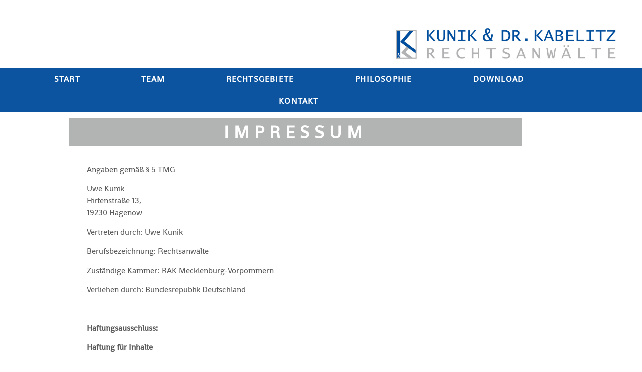

--- FILE ---
content_type: text/css
request_url: https://ra-kunik.de/wp-content/uploads/elementor/css/post-6.css?ver=1768925574
body_size: 476
content:
.elementor-kit-6{--e-global-color-primary:#0C54A0;--e-global-color-secondary:#B2B3B3;--e-global-color-text:#5B5B5B;--e-global-color-accent:#0C54A0;--e-global-color-9d4720a:#FFFFFF;--e-global-color-a19431a:#000000;--e-global-typography-primary-font-family:"Shanti";--e-global-typography-primary-font-weight:600;--e-global-typography-secondary-font-family:"Shanti";--e-global-typography-secondary-font-weight:400;--e-global-typography-text-font-family:"Roboto";--e-global-typography-text-font-weight:400;--e-global-typography-accent-font-family:"Roboto";--e-global-typography-accent-font-weight:500;background-color:var( --e-global-color-9d4720a );background-image:url("https://ra-kunik.de/wp-content/uploads/2021/01/hintergrund.png");background-repeat:repeat-y;background-size:cover;}.elementor-kit-6 e-page-transition{background-color:#FFBC7D;}.elementor-kit-6 a{color:#007AFF;font-family:"Shanti", Sans-serif;}.elementor-kit-6 a:hover{color:var( --e-global-color-accent );}.elementor-kit-6 h1{color:var( --e-global-color-primary );font-family:"Shanti", Sans-serif;}.elementor-kit-6 h2{color:var( --e-global-color-primary );}.elementor-kit-6 h3{color:var( --e-global-color-secondary );font-family:"Shanti", Sans-serif;}.elementor-kit-6 h4{color:var( --e-global-color-primary );font-family:"Shanti", Sans-serif;}.elementor-kit-6 h5{color:var( --e-global-color-secondary );font-family:"Shanti", Sans-serif;}.elementor-kit-6 h6{font-family:"Shanti", Sans-serif;}.elementor-section.elementor-section-boxed > .elementor-container{max-width:1200px;}.e-con{--container-max-width:1200px;}.elementor-widget:not(:last-child){margin-block-end:20px;}.elementor-element{--widgets-spacing:20px 20px;--widgets-spacing-row:20px;--widgets-spacing-column:20px;}{}h1.entry-title{display:var(--page-title-display);}@media(max-width:1024px){.elementor-section.elementor-section-boxed > .elementor-container{max-width:1024px;}.e-con{--container-max-width:1024px;}}@media(max-width:767px){.elementor-section.elementor-section-boxed > .elementor-container{max-width:767px;}.e-con{--container-max-width:767px;}}

--- FILE ---
content_type: text/css
request_url: https://ra-kunik.de/wp-content/uploads/elementor/css/post-11.css?ver=1768926163
body_size: 756
content:
.elementor-11 .elementor-element.elementor-element-44efd4ae > .elementor-container > .elementor-column > .elementor-widget-wrap{align-content:flex-start;align-items:flex-start;}.elementor-11 .elementor-element.elementor-element-44efd4ae:not(.elementor-motion-effects-element-type-background), .elementor-11 .elementor-element.elementor-element-44efd4ae > .elementor-motion-effects-container > .elementor-motion-effects-layer{background-color:#0C54A000;}.elementor-11 .elementor-element.elementor-element-44efd4ae{transition:background 0.3s, border 0.3s, border-radius 0.3s, box-shadow 0.3s;padding:0px 127px 0px 127px;}.elementor-11 .elementor-element.elementor-element-44efd4ae > .elementor-background-overlay{transition:background 0.3s, border-radius 0.3s, opacity 0.3s;}.elementor-11 .elementor-element.elementor-element-502d5019:not(.elementor-motion-effects-element-type-background) > .elementor-widget-wrap, .elementor-11 .elementor-element.elementor-element-502d5019 > .elementor-widget-wrap > .elementor-motion-effects-container > .elementor-motion-effects-layer{background-color:var( --e-global-color-9d4720a );}.elementor-11 .elementor-element.elementor-element-502d5019 > .elementor-element-populated{transition:background 0.3s, border 0.3s, border-radius 0.3s, box-shadow 0.3s;}.elementor-11 .elementor-element.elementor-element-502d5019 > .elementor-element-populated > .elementor-background-overlay{transition:background 0.3s, border-radius 0.3s, opacity 0.3s;}.elementor-11 .elementor-element.elementor-element-6b09c9f8:not(.elementor-motion-effects-element-type-background), .elementor-11 .elementor-element.elementor-element-6b09c9f8 > .elementor-motion-effects-container > .elementor-motion-effects-layer{background-color:var( --e-global-color-secondary );}.elementor-11 .elementor-element.elementor-element-6b09c9f8{transition:background 0.3s, border 0.3s, border-radius 0.3s, box-shadow 0.3s;}.elementor-11 .elementor-element.elementor-element-6b09c9f8 > .elementor-background-overlay{transition:background 0.3s, border-radius 0.3s, opacity 0.3s;}.elementor-widget-heading .elementor-heading-title{font-family:var( --e-global-typography-primary-font-family ), Sans-serif;font-weight:var( --e-global-typography-primary-font-weight );color:var( --e-global-color-primary );}.elementor-11 .elementor-element.elementor-element-70224b0e > .elementor-widget-container{margin:0px 0px 0px 0px;}.elementor-11 .elementor-element.elementor-element-70224b0e{text-align:center;}.elementor-11 .elementor-element.elementor-element-70224b0e .elementor-heading-title{font-size:2.2rem;font-weight:600;text-transform:uppercase;letter-spacing:10px;color:var( --e-global-color-9d4720a );}.elementor-11 .elementor-element.elementor-element-6879c469 > .elementor-element-populated{padding:4% 4% 4% 4%;}.elementor-widget-text-editor{font-family:var( --e-global-typography-text-font-family ), Sans-serif;font-weight:var( --e-global-typography-text-font-weight );color:var( --e-global-color-text );}.elementor-widget-text-editor.elementor-drop-cap-view-stacked .elementor-drop-cap{background-color:var( --e-global-color-primary );}.elementor-widget-text-editor.elementor-drop-cap-view-framed .elementor-drop-cap, .elementor-widget-text-editor.elementor-drop-cap-view-default .elementor-drop-cap{color:var( --e-global-color-primary );border-color:var( --e-global-color-primary );}.elementor-11 .elementor-element.elementor-element-9627458{font-family:"Shanti", Sans-serif;font-weight:400;}.elementor-11 .elementor-element.elementor-element-8c2b70b > .elementor-element-populated{padding:4% 4% 4% 4%;}.elementor-11 .elementor-element.elementor-element-7e0835c{font-family:"Shanti", Sans-serif;font-weight:400;}.elementor-11 .elementor-element.elementor-element-645c362 > .elementor-element-populated{transition:background 0.3s, border 0.3s, border-radius 0.3s, box-shadow 0.3s;}.elementor-11 .elementor-element.elementor-element-645c362 > .elementor-element-populated > .elementor-background-overlay{transition:background 0.3s, border-radius 0.3s, opacity 0.3s;}:root{--page-title-display:none;}@media(min-width:768px){.elementor-11 .elementor-element.elementor-element-502d5019{width:89.97%;}.elementor-11 .elementor-element.elementor-element-645c362{width:10%;}}@media(max-width:767px){.elementor-11 .elementor-element.elementor-element-44efd4ae{padding:0% 10% 0% 0%;}.elementor-11 .elementor-element.elementor-element-502d5019 > .elementor-element-populated{padding:0px 0px 0px 0px;}.elementor-11 .elementor-element.elementor-element-70224b0e > .elementor-widget-container{padding:0% 0% 0% 0%;}.elementor-11 .elementor-element.elementor-element-70224b0e .elementor-heading-title{font-size:16px;}}

--- FILE ---
content_type: text/css
request_url: https://ra-kunik.de/wp-content/uploads/elementor/css/post-13.css?ver=1768925574
body_size: 1291
content:
.elementor-13 .elementor-element.elementor-element-1e350c2{--spacer-size:20px;}.elementor-13 .elementor-element.elementor-element-dec6055:not(.elementor-motion-effects-element-type-background), .elementor-13 .elementor-element.elementor-element-dec6055 > .elementor-motion-effects-container > .elementor-motion-effects-layer{background-color:var( --e-global-color-9d4720a );}.elementor-13 .elementor-element.elementor-element-dec6055 > .elementor-background-overlay{background-color:#FFFFFF;opacity:0.5;transition:background 0.3s, border-radius 0.3s, opacity 0.3s;}.elementor-13 .elementor-element.elementor-element-dec6055{transition:background 0.3s, border 0.3s, border-radius 0.3s, box-shadow 0.3s;}.elementor-13 .elementor-element.elementor-element-afd3ac3 > .elementor-element-populated{transition:background 0.3s, border 0.3s, border-radius 0.3s, box-shadow 0.3s;}.elementor-13 .elementor-element.elementor-element-afd3ac3 > .elementor-element-populated > .elementor-background-overlay{transition:background 0.3s, border-radius 0.3s, opacity 0.3s;}.elementor-13 .elementor-element.elementor-element-4083955 > .elementor-element-populated{margin:0% 6% 0% 0%;--e-column-margin-right:6%;--e-column-margin-left:0%;}.elementor-widget-theme-site-logo .widget-image-caption{color:var( --e-global-color-text );font-family:var( --e-global-typography-text-font-family ), Sans-serif;font-weight:var( --e-global-typography-text-font-weight );}.elementor-13 .elementor-element.elementor-element-9654607:not(.elementor-motion-effects-element-type-background), .elementor-13 .elementor-element.elementor-element-9654607 > .elementor-motion-effects-container > .elementor-motion-effects-layer{background-color:var( --e-global-color-9d4720a );}.elementor-13 .elementor-element.elementor-element-9654607 > .elementor-background-overlay{background-color:#FFFFFF;opacity:0.5;transition:background 0.3s, border-radius 0.3s, opacity 0.3s;}.elementor-13 .elementor-element.elementor-element-9654607{transition:background 0.3s, border 0.3s, border-radius 0.3s, box-shadow 0.3s;}.elementor-13 .elementor-element.elementor-element-58addc0 > .elementor-element-populated{transition:background 0.3s, border 0.3s, border-radius 0.3s, box-shadow 0.3s;}.elementor-13 .elementor-element.elementor-element-58addc0 > .elementor-element-populated > .elementor-background-overlay{transition:background 0.3s, border-radius 0.3s, opacity 0.3s;}.elementor-widget-image .widget-image-caption{color:var( --e-global-color-text );font-family:var( --e-global-typography-text-font-family ), Sans-serif;font-weight:var( --e-global-typography-text-font-weight );}.elementor-13 .elementor-element.elementor-element-62da2ac:not(.elementor-motion-effects-element-type-background), .elementor-13 .elementor-element.elementor-element-62da2ac > .elementor-motion-effects-container > .elementor-motion-effects-layer{background-color:var( --e-global-color-primary );}.elementor-13 .elementor-element.elementor-element-62da2ac{border-style:solid;border-width:0px 0px 2px 0px;border-color:#FFFFFF;transition:background 0.3s, border 0.3s, border-radius 0.3s, box-shadow 0.3s;}.elementor-13 .elementor-element.elementor-element-62da2ac > .elementor-background-overlay{transition:background 0.3s, border-radius 0.3s, opacity 0.3s;}.elementor-widget-nav-menu .elementor-nav-menu .elementor-item{font-family:var( --e-global-typography-primary-font-family ), Sans-serif;font-weight:var( --e-global-typography-primary-font-weight );}.elementor-widget-nav-menu .elementor-nav-menu--main .elementor-item{color:var( --e-global-color-text );fill:var( --e-global-color-text );}.elementor-widget-nav-menu .elementor-nav-menu--main .elementor-item:hover,
					.elementor-widget-nav-menu .elementor-nav-menu--main .elementor-item.elementor-item-active,
					.elementor-widget-nav-menu .elementor-nav-menu--main .elementor-item.highlighted,
					.elementor-widget-nav-menu .elementor-nav-menu--main .elementor-item:focus{color:var( --e-global-color-accent );fill:var( --e-global-color-accent );}.elementor-widget-nav-menu .elementor-nav-menu--main:not(.e--pointer-framed) .elementor-item:before,
					.elementor-widget-nav-menu .elementor-nav-menu--main:not(.e--pointer-framed) .elementor-item:after{background-color:var( --e-global-color-accent );}.elementor-widget-nav-menu .e--pointer-framed .elementor-item:before,
					.elementor-widget-nav-menu .e--pointer-framed .elementor-item:after{border-color:var( --e-global-color-accent );}.elementor-widget-nav-menu{--e-nav-menu-divider-color:var( --e-global-color-text );}.elementor-widget-nav-menu .elementor-nav-menu--dropdown .elementor-item, .elementor-widget-nav-menu .elementor-nav-menu--dropdown  .elementor-sub-item{font-family:var( --e-global-typography-accent-font-family ), Sans-serif;font-weight:var( --e-global-typography-accent-font-weight );}.elementor-13 .elementor-element.elementor-element-2b3b553d > .elementor-widget-container{padding:0px 0px 0px 20px;}.elementor-13 .elementor-element.elementor-element-2b3b553d .elementor-menu-toggle{margin-right:auto;}.elementor-13 .elementor-element.elementor-element-2b3b553d .elementor-nav-menu .elementor-item{font-family:"Shanti", Sans-serif;font-weight:600;text-transform:uppercase;letter-spacing:1.2px;}.elementor-13 .elementor-element.elementor-element-2b3b553d .elementor-nav-menu--main .elementor-item{color:#ffffff;fill:#ffffff;padding-left:41px;padding-right:41px;padding-top:12px;padding-bottom:12px;}.elementor-13 .elementor-element.elementor-element-2b3b553d .elementor-nav-menu--main .elementor-item:hover,
					.elementor-13 .elementor-element.elementor-element-2b3b553d .elementor-nav-menu--main .elementor-item.elementor-item-active,
					.elementor-13 .elementor-element.elementor-element-2b3b553d .elementor-nav-menu--main .elementor-item.highlighted,
					.elementor-13 .elementor-element.elementor-element-2b3b553d .elementor-nav-menu--main .elementor-item:focus{color:var( --e-global-color-primary );}.elementor-13 .elementor-element.elementor-element-2b3b553d .elementor-nav-menu--main:not(.e--pointer-framed) .elementor-item:before,
					.elementor-13 .elementor-element.elementor-element-2b3b553d .elementor-nav-menu--main:not(.e--pointer-framed) .elementor-item:after{background-color:var( --e-global-color-secondary );}.elementor-13 .elementor-element.elementor-element-2b3b553d .e--pointer-framed .elementor-item:before,
					.elementor-13 .elementor-element.elementor-element-2b3b553d .e--pointer-framed .elementor-item:after{border-color:var( --e-global-color-secondary );}.elementor-13 .elementor-element.elementor-element-2b3b553d{--e-nav-menu-horizontal-menu-item-margin:calc( 40px / 2 );}.elementor-13 .elementor-element.elementor-element-2b3b553d .elementor-nav-menu--main:not(.elementor-nav-menu--layout-horizontal) .elementor-nav-menu > li:not(:last-child){margin-bottom:40px;}.elementor-13 .elementor-element.elementor-element-2b3b553d .elementor-item:before{border-radius:0px;}.elementor-13 .elementor-element.elementor-element-2b3b553d .e--animation-shutter-in-horizontal .elementor-item:before{border-radius:0px 0px 0 0;}.elementor-13 .elementor-element.elementor-element-2b3b553d .e--animation-shutter-in-horizontal .elementor-item:after{border-radius:0 0 0px 0px;}.elementor-13 .elementor-element.elementor-element-2b3b553d .e--animation-shutter-in-vertical .elementor-item:before{border-radius:0 0px 0px 0;}.elementor-13 .elementor-element.elementor-element-2b3b553d .e--animation-shutter-in-vertical .elementor-item:after{border-radius:0px 0 0 0px;}.elementor-13 .elementor-element.elementor-element-2b3b553d div.elementor-menu-toggle{color:#ffffff;}.elementor-13 .elementor-element.elementor-element-2b3b553d div.elementor-menu-toggle svg{fill:#ffffff;}.elementor-theme-builder-content-area{height:400px;}.elementor-location-header:before, .elementor-location-footer:before{content:"";display:table;clear:both;}@media(max-width:1024px){.elementor-13 .elementor-element.elementor-element-2b3b553d .elementor-nav-menu--main > .elementor-nav-menu > li > .elementor-nav-menu--dropdown, .elementor-13 .elementor-element.elementor-element-2b3b553d .elementor-nav-menu__container.elementor-nav-menu--dropdown{margin-top:13px !important;}}@media(min-width:768px){.elementor-13 .elementor-element.elementor-element-afd3ac3{width:60%;}.elementor-13 .elementor-element.elementor-element-4083955{width:40%;}.elementor-13 .elementor-element.elementor-element-897f30d{width:90%;}.elementor-13 .elementor-element.elementor-element-cc7ad6a{width:10%;}}@media(max-width:767px){.elementor-13 .elementor-element.elementor-element-2b3b553d > .elementor-widget-container{margin:0px 0px 0px 9px;padding:3px 3px 3px 3px;}}

--- FILE ---
content_type: text/css
request_url: https://ra-kunik.de/wp-content/uploads/elementor/css/post-18.css?ver=1768925575
body_size: 1295
content:
.elementor-18 .elementor-element.elementor-element-5d0a99b:not(.elementor-motion-effects-element-type-background), .elementor-18 .elementor-element.elementor-element-5d0a99b > .elementor-motion-effects-container > .elementor-motion-effects-layer{background-color:var( --e-global-color-primary );}.elementor-18 .elementor-element.elementor-element-5d0a99b{transition:background 0.3s, border 0.3s, border-radius 0.3s, box-shadow 0.3s;}.elementor-18 .elementor-element.elementor-element-5d0a99b > .elementor-background-overlay{transition:background 0.3s, border-radius 0.3s, opacity 0.3s;}.elementor-bc-flex-widget .elementor-18 .elementor-element.elementor-element-4ca2842.elementor-column .elementor-widget-wrap{align-items:center;}.elementor-18 .elementor-element.elementor-element-4ca2842.elementor-column.elementor-element[data-element_type="column"] > .elementor-widget-wrap.elementor-element-populated{align-content:center;align-items:center;}.elementor-widget-text-editor{font-family:var( --e-global-typography-text-font-family ), Sans-serif;font-weight:var( --e-global-typography-text-font-weight );color:var( --e-global-color-text );}.elementor-widget-text-editor.elementor-drop-cap-view-stacked .elementor-drop-cap{background-color:var( --e-global-color-primary );}.elementor-widget-text-editor.elementor-drop-cap-view-framed .elementor-drop-cap, .elementor-widget-text-editor.elementor-drop-cap-view-default .elementor-drop-cap{color:var( --e-global-color-primary );border-color:var( --e-global-color-primary );}.elementor-18 .elementor-element.elementor-element-af37017{text-align:center;font-family:"Shanti", Sans-serif;font-size:1.1rem;font-weight:400;letter-spacing:0.7px;color:var( --e-global-color-9d4720a );}.elementor-18 .elementor-element.elementor-element-14ce4fc:not(.elementor-motion-effects-element-type-background), .elementor-18 .elementor-element.elementor-element-14ce4fc > .elementor-motion-effects-container > .elementor-motion-effects-layer{background-color:var( --e-global-color-9d4720a );}.elementor-18 .elementor-element.elementor-element-14ce4fc{transition:background 0.3s, border 0.3s, border-radius 0.3s, box-shadow 0.3s;}.elementor-18 .elementor-element.elementor-element-14ce4fc > .elementor-background-overlay{transition:background 0.3s, border-radius 0.3s, opacity 0.3s;}.elementor-bc-flex-widget .elementor-18 .elementor-element.elementor-element-27c18b8.elementor-column .elementor-widget-wrap{align-items:center;}.elementor-18 .elementor-element.elementor-element-27c18b8.elementor-column.elementor-element[data-element_type="column"] > .elementor-widget-wrap.elementor-element-populated{align-content:center;align-items:center;}.elementor-18 .elementor-element.elementor-element-2355ac2 > .elementor-widget-container{margin:14px 14px 14px 14px;padding:1px 1px 1px 1px;}.elementor-18 .elementor-element.elementor-element-2355ac2{columns:1;text-align:start;font-family:"Shanti", Sans-serif;font-size:1.5rem;font-weight:600;letter-spacing:0.7px;color:var( --e-global-color-primary );}.elementor-18 .elementor-element.elementor-element-2375e42 > .elementor-widget-container{margin:14px 14px 14px 14px;padding:1px 1px 1px 1px;}.elementor-18 .elementor-element.elementor-element-2375e42{columns:1;text-align:start;font-family:"Shanti", Sans-serif;font-size:1.5rem;font-weight:600;letter-spacing:0.7px;color:var( --e-global-color-primary );}.elementor-18 .elementor-element.elementor-element-6328208 > .elementor-widget-container{margin:14px 14px 14px 14px;padding:1px 1px 1px 1px;}.elementor-18 .elementor-element.elementor-element-6328208{columns:1;text-align:start;font-family:"Shanti", Sans-serif;font-size:1.5rem;font-weight:600;letter-spacing:0.7px;color:var( --e-global-color-primary );}.elementor-18 .elementor-element.elementor-element-c23e0d8:not(.elementor-motion-effects-element-type-background), .elementor-18 .elementor-element.elementor-element-c23e0d8 > .elementor-motion-effects-container > .elementor-motion-effects-layer{background-color:var( --e-global-color-9d4720a );}.elementor-18 .elementor-element.elementor-element-c23e0d8{transition:background 0.3s, border 0.3s, border-radius 0.3s, box-shadow 0.3s;}.elementor-18 .elementor-element.elementor-element-c23e0d8 > .elementor-background-overlay{transition:background 0.3s, border-radius 0.3s, opacity 0.3s;}.elementor-bc-flex-widget .elementor-18 .elementor-element.elementor-element-05e6ce7.elementor-column .elementor-widget-wrap{align-items:center;}.elementor-18 .elementor-element.elementor-element-05e6ce7.elementor-column.elementor-element[data-element_type="column"] > .elementor-widget-wrap.elementor-element-populated{align-content:center;align-items:center;}.elementor-18 .elementor-element.elementor-element-de2c563 > .elementor-widget-container{margin:14px 14px 14px 14px;padding:1px 1px 1px 1px;}.elementor-18 .elementor-element.elementor-element-de2c563{columns:1;text-align:start;font-family:"Shanti", Sans-serif;font-size:1.5rem;font-weight:600;letter-spacing:0.7px;color:var( --e-global-color-primary );}.elementor-18 .elementor-element.elementor-element-fc62311:not(.elementor-motion-effects-element-type-background), .elementor-18 .elementor-element.elementor-element-fc62311 > .elementor-motion-effects-container > .elementor-motion-effects-layer{background-color:var( --e-global-color-primary );}.elementor-18 .elementor-element.elementor-element-fc62311{transition:background 0.3s, border 0.3s, border-radius 0.3s, box-shadow 0.3s;}.elementor-18 .elementor-element.elementor-element-fc62311 > .elementor-background-overlay{transition:background 0.3s, border-radius 0.3s, opacity 0.3s;}.elementor-18 .elementor-element.elementor-element-5685e5c{text-align:center;font-family:"Times New Roman", Sans-serif;font-size:4.2rem;font-weight:800;line-height:0.9em;color:var( --e-global-color-secondary );}.elementor-18 .elementor-element.elementor-element-251a7f0{font-family:"Shanti", Sans-serif;font-weight:400;color:#FFFFFF;}.elementor-18 .elementor-element.elementor-element-b7fefc6{text-align:center;font-family:"Times New Roman", Sans-serif;font-size:4.2rem;font-weight:800;line-height:0.9em;color:var( --e-global-color-secondary );}.elementor-18 .elementor-element.elementor-element-5acad1f{font-family:"Shanti", Sans-serif;font-weight:400;color:#FFFFFF;}.elementor-18 .elementor-element.elementor-element-49d923e:not(.elementor-motion-effects-element-type-background), .elementor-18 .elementor-element.elementor-element-49d923e > .elementor-motion-effects-container > .elementor-motion-effects-layer{background-color:#A0CDFC;}.elementor-18 .elementor-element.elementor-element-49d923e{border-style:solid;border-width:1px 0px 0px 0px;border-color:var( --e-global-color-secondary );transition:background 0.3s, border 0.3s, border-radius 0.3s, box-shadow 0.3s;}.elementor-18 .elementor-element.elementor-element-49d923e > .elementor-background-overlay{transition:background 0.3s, border-radius 0.3s, opacity 0.3s;}.elementor-18 .elementor-element.elementor-element-cca09d5{column-gap:0px;text-align:center;font-family:"Shanti", Sans-serif;font-size:0.9rem;font-weight:400;color:var( --e-global-color-primary );}.elementor-theme-builder-content-area{height:400px;}.elementor-location-header:before, .elementor-location-footer:before{content:"";display:table;clear:both;}@media(max-width:1024px){.elementor-18 .elementor-element.elementor-element-af37017 > .elementor-widget-container{padding:0px 0px 0px 0px;}.elementor-18 .elementor-element.elementor-element-2355ac2 > .elementor-widget-container{padding:0px 0px 0px 0px;}.elementor-18 .elementor-element.elementor-element-2355ac2{columns:1;font-size:15px;}.elementor-18 .elementor-element.elementor-element-2375e42 > .elementor-widget-container{padding:0px 0px 0px 0px;}.elementor-18 .elementor-element.elementor-element-2375e42{columns:1;font-size:15px;}.elementor-18 .elementor-element.elementor-element-6328208 > .elementor-widget-container{padding:0px 0px 0px 0px;}.elementor-18 .elementor-element.elementor-element-6328208{columns:1;font-size:15px;}.elementor-18 .elementor-element.elementor-element-de2c563 > .elementor-widget-container{padding:0px 0px 0px 0px;}.elementor-18 .elementor-element.elementor-element-de2c563{columns:1;font-size:15px;}.elementor-18 .elementor-element.elementor-element-5685e5c{font-size:2.9rem;}.elementor-18 .elementor-element.elementor-element-251a7f0{font-size:0.5rem;}.elementor-18 .elementor-element.elementor-element-b7fefc6{font-size:2.9rem;}.elementor-18 .elementor-element.elementor-element-5acad1f{font-size:0.5rem;}.elementor-18 .elementor-element.elementor-element-cca09d5{font-size:15px;}}@media(max-width:767px){.elementor-18 .elementor-element.elementor-element-2355ac2{font-size:1rem;}.elementor-18 .elementor-element.elementor-element-2375e42{font-size:1rem;}.elementor-18 .elementor-element.elementor-element-6328208{font-size:1rem;}.elementor-18 .elementor-element.elementor-element-de2c563{font-size:1rem;}.elementor-18 .elementor-element.elementor-element-5685e5c{font-size:48px;}.elementor-18 .elementor-element.elementor-element-251a7f0{text-align:center;font-size:17px;}.elementor-18 .elementor-element.elementor-element-b7fefc6{font-size:48px;}.elementor-18 .elementor-element.elementor-element-5acad1f{text-align:center;font-size:17px;}}@media(min-width:768px){.elementor-18 .elementor-element.elementor-element-4ca2842{width:90%;}.elementor-18 .elementor-element.elementor-element-45dc74b{width:10%;}.elementor-18 .elementor-element.elementor-element-27c18b8{width:31%;}.elementor-18 .elementor-element.elementor-element-fc23bcb{width:30%;}.elementor-18 .elementor-element.elementor-element-b6b5b47{width:29%;}.elementor-18 .elementor-element.elementor-element-e06881c{width:10%;}.elementor-18 .elementor-element.elementor-element-05e6ce7{width:90%;}.elementor-18 .elementor-element.elementor-element-9c55d74{width:10%;}.elementor-18 .elementor-element.elementor-element-8c8cff4{width:15%;}.elementor-18 .elementor-element.elementor-element-f9f8122{width:84.998%;}.elementor-18 .elementor-element.elementor-element-026f24c{width:15%;}.elementor-18 .elementor-element.elementor-element-e98004b{width:84.998%;}.elementor-18 .elementor-element.elementor-element-932c4c0{width:90%;}.elementor-18 .elementor-element.elementor-element-bc87c4d{width:10%;}}@media(max-width:1024px) and (min-width:768px){.elementor-18 .elementor-element.elementor-element-8c8cff4{width:26%;}.elementor-18 .elementor-element.elementor-element-f9f8122{width:74%;}.elementor-18 .elementor-element.elementor-element-026f24c{width:26%;}.elementor-18 .elementor-element.elementor-element-e98004b{width:74%;}}